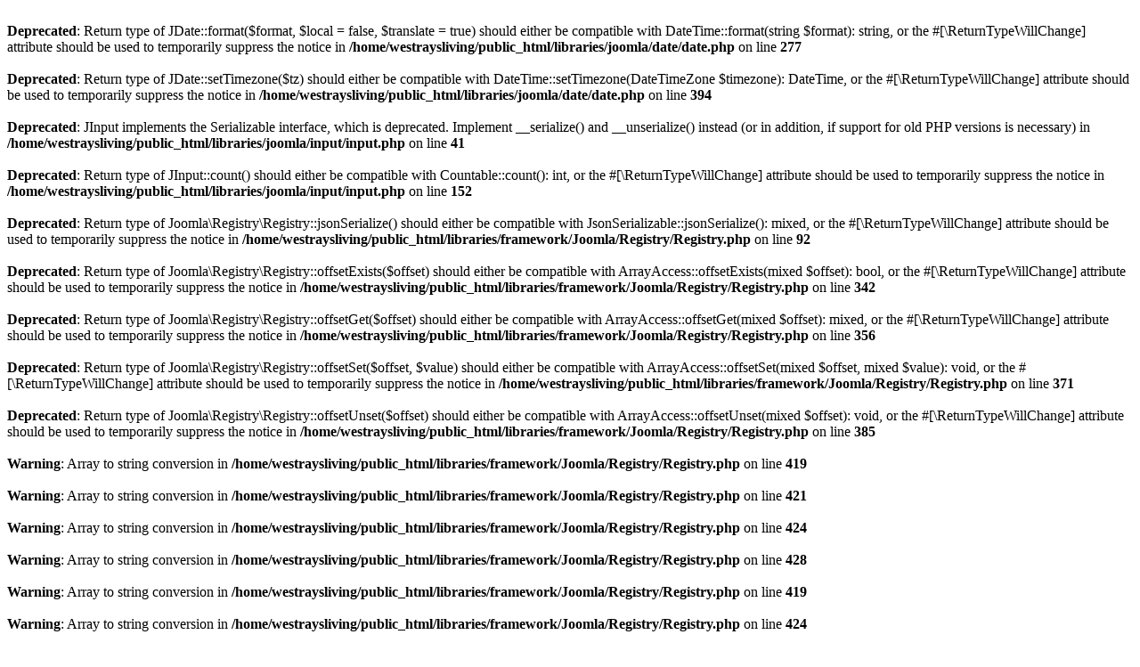

--- FILE ---
content_type: text/html; charset=UTF-8
request_url: http://westrayslivingheritage.co.uk/index.php?option=com_content&view=article&id=165&Itemid=263
body_size: 6353
content:
<br />
<b>Deprecated</b>:  Return type of JDate::format($format, $local = false, $translate = true) should either be compatible with DateTime::format(string $format): string, or the #[\ReturnTypeWillChange] attribute should be used to temporarily suppress the notice in <b>/home/westraysliving/public_html/libraries/joomla/date/date.php</b> on line <b>277</b><br />
<br />
<b>Deprecated</b>:  Return type of JDate::setTimezone($tz) should either be compatible with DateTime::setTimezone(DateTimeZone $timezone): DateTime, or the #[\ReturnTypeWillChange] attribute should be used to temporarily suppress the notice in <b>/home/westraysliving/public_html/libraries/joomla/date/date.php</b> on line <b>394</b><br />
<br />
<b>Deprecated</b>:  JInput implements the Serializable interface, which is deprecated. Implement __serialize() and __unserialize() instead (or in addition, if support for old PHP versions is necessary) in <b>/home/westraysliving/public_html/libraries/joomla/input/input.php</b> on line <b>41</b><br />
<br />
<b>Deprecated</b>:  Return type of JInput::count() should either be compatible with Countable::count(): int, or the #[\ReturnTypeWillChange] attribute should be used to temporarily suppress the notice in <b>/home/westraysliving/public_html/libraries/joomla/input/input.php</b> on line <b>152</b><br />
<br />
<b>Deprecated</b>:  Return type of Joomla\Registry\Registry::jsonSerialize() should either be compatible with JsonSerializable::jsonSerialize(): mixed, or the #[\ReturnTypeWillChange] attribute should be used to temporarily suppress the notice in <b>/home/westraysliving/public_html/libraries/framework/Joomla/Registry/Registry.php</b> on line <b>92</b><br />
<br />
<b>Deprecated</b>:  Return type of Joomla\Registry\Registry::offsetExists($offset) should either be compatible with ArrayAccess::offsetExists(mixed $offset): bool, or the #[\ReturnTypeWillChange] attribute should be used to temporarily suppress the notice in <b>/home/westraysliving/public_html/libraries/framework/Joomla/Registry/Registry.php</b> on line <b>342</b><br />
<br />
<b>Deprecated</b>:  Return type of Joomla\Registry\Registry::offsetGet($offset) should either be compatible with ArrayAccess::offsetGet(mixed $offset): mixed, or the #[\ReturnTypeWillChange] attribute should be used to temporarily suppress the notice in <b>/home/westraysliving/public_html/libraries/framework/Joomla/Registry/Registry.php</b> on line <b>356</b><br />
<br />
<b>Deprecated</b>:  Return type of Joomla\Registry\Registry::offsetSet($offset, $value) should either be compatible with ArrayAccess::offsetSet(mixed $offset, mixed $value): void, or the #[\ReturnTypeWillChange] attribute should be used to temporarily suppress the notice in <b>/home/westraysliving/public_html/libraries/framework/Joomla/Registry/Registry.php</b> on line <b>371</b><br />
<br />
<b>Deprecated</b>:  Return type of Joomla\Registry\Registry::offsetUnset($offset) should either be compatible with ArrayAccess::offsetUnset(mixed $offset): void, or the #[\ReturnTypeWillChange] attribute should be used to temporarily suppress the notice in <b>/home/westraysliving/public_html/libraries/framework/Joomla/Registry/Registry.php</b> on line <b>385</b><br />
<br />
<b>Warning</b>:  Array to string conversion in <b>/home/westraysliving/public_html/libraries/framework/Joomla/Registry/Registry.php</b> on line <b>419</b><br />
<br />
<b>Warning</b>:  Array to string conversion in <b>/home/westraysliving/public_html/libraries/framework/Joomla/Registry/Registry.php</b> on line <b>421</b><br />
<br />
<b>Warning</b>:  Array to string conversion in <b>/home/westraysliving/public_html/libraries/framework/Joomla/Registry/Registry.php</b> on line <b>424</b><br />
<br />
<b>Warning</b>:  Array to string conversion in <b>/home/westraysliving/public_html/libraries/framework/Joomla/Registry/Registry.php</b> on line <b>428</b><br />
<br />
<b>Warning</b>:  Array to string conversion in <b>/home/westraysliving/public_html/libraries/framework/Joomla/Registry/Registry.php</b> on line <b>419</b><br />
<br />
<b>Warning</b>:  Array to string conversion in <b>/home/westraysliving/public_html/libraries/framework/Joomla/Registry/Registry.php</b> on line <b>424</b><br />
<br />
<b>Warning</b>:  Array to string conversion in <b>/home/westraysliving/public_html/libraries/framework/Joomla/Registry/Registry.php</b> on line <b>428</b><br />
<br />
<b>Warning</b>:  Array to string conversion in <b>/home/westraysliving/public_html/libraries/framework/Joomla/Registry/Registry.php</b> on line <b>419</b><br />
<br />
<b>Warning</b>:  Array to string conversion in <b>/home/westraysliving/public_html/libraries/framework/Joomla/Registry/Registry.php</b> on line <b>424</b><br />
<br />
<b>Warning</b>:  Array to string conversion in <b>/home/westraysliving/public_html/libraries/framework/Joomla/Registry/Registry.php</b> on line <b>428</b><br />
<br />
<b>Deprecated</b>:  trim(): Passing null to parameter #1 ($string) of type string is deprecated in <b>/home/westraysliving/public_html/libraries/joomla/application/web.php</b> on line <b>1123</b><br />
<br />
<b>Warning</b>:  Array to string conversion in <b>/home/westraysliving/public_html/libraries/framework/Joomla/Registry/Registry.php</b> on line <b>419</b><br />
<br />
<b>Warning</b>:  Array to string conversion in <b>/home/westraysliving/public_html/libraries/framework/Joomla/Registry/Registry.php</b> on line <b>424</b><br />
<br />
<b>Warning</b>:  Array to string conversion in <b>/home/westraysliving/public_html/libraries/framework/Joomla/Registry/Registry.php</b> on line <b>419</b><br />
<br />
<b>Warning</b>:  Array to string conversion in <b>/home/westraysliving/public_html/libraries/framework/Joomla/Registry/Registry.php</b> on line <b>424</b><br />
<br />
<b>Warning</b>:  Array to string conversion in <b>/home/westraysliving/public_html/libraries/framework/Joomla/Registry/Registry.php</b> on line <b>428</b><br />
<br />
<b>Fatal error</b>:  Uncaught TypeError: JErrorPage::render(): Argument #1 ($error) must be of type Exception, Error given in /home/westraysliving/public_html/libraries/cms/error/page.php:30
Stack trace:
#0 [internal function]: JErrorPage::render(Object(Error))
#1 {main}
  thrown in <b>/home/westraysliving/public_html/libraries/cms/error/page.php</b> on line <b>30</b><br />
